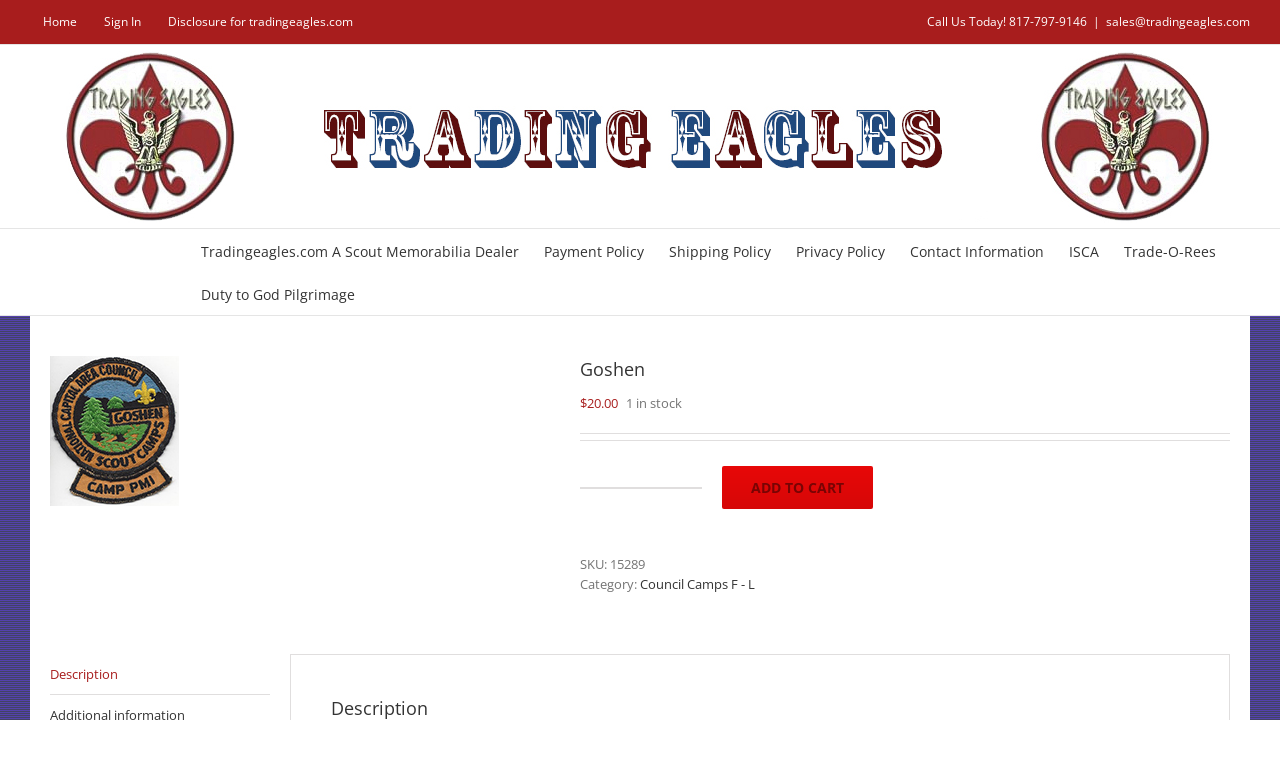

--- FILE ---
content_type: text/plain
request_url: https://www.google-analytics.com/j/collect?v=1&_v=j102&a=2006170208&t=pageview&_s=1&dl=https%3A%2F%2Fwww.tradingeagles.com%2Fproduct%2Fgoshen-2%2F&ul=en-us%40posix&dt=Goshen%20-%20Trading%20Eagles&sr=1280x720&vp=1280x720&_u=IEBAAEABAAAAACAAI~&jid=116559723&gjid=1241741686&cid=230188935.1763331546&tid=UA-71698838-1&_gid=1252503854.1763331546&_r=1&_slc=1&z=1123954226
body_size: -452
content:
2,cG-F7WF6TSJC8